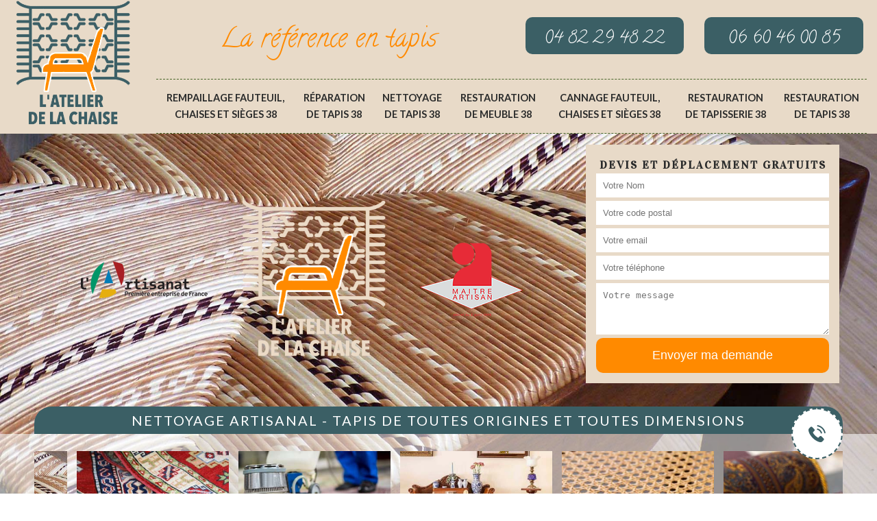

--- FILE ---
content_type: text/html; charset=UTF-8
request_url: https://www.atelier-de-la-chaise.fr/entreprise-rempaillage-fauteuil-chaises-sieges-sillans-38590
body_size: 5654
content:
<!DOCTYPE html>
<html dir="ltr" lang="fr-FR">
<head>
		<meta charset="UTF-8" />
    <meta name=viewport content="width=device-width, initial-scale=1.0, minimum-scale=1.0 maximum-scale=1.0">
    <meta http-equiv="content-type" content="text/html; charset=UTF-8" >
    <title>Entreprise rempaillage fauteuil, chaises et sièges à Sillans tel: 04.82.29.48.22</title>
        <meta name="description" content="Rempailleur professionnel à Sillans 38590, L'atelier de la chaise saura vous fournir des résultats irréprochables en rempaillage de fauteuils, chaises et sièges, travaux réalisés dans les délais convenus">        
    <link rel="shortcut icon" href="/skins/default/images/favicon.ico" type="image/x-icon">
	<link rel="icon" href="/skins/default/images/favicon.ico" type="image/x-icon">
  <link href="https://fonts.googleapis.com/css?family=Calligraffitti|Lato:400,700,900|Vidaloka" rel="stylesheet">
<link href="/skins/default/css/style.css" rel="stylesheet" type="text/css"/>
<link href="/skins/default/css/slick.css" rel="stylesheet" type="text/css"/>
    <script src="/js/jquery.min.js"></script>
<script src="/js/scripts.js"></script>
</head>
<body class="Desktop ville">
    <svg display="none" version="1.1" xmlns="http://www.w3.org/2000/svg" xmlns:xlink="http://www.w3.org/1999/xlink" width="768" height="800" viewBox="0 0 768 800"><defs><g id="icon-close"><path class="path1" d="M31.708 25.708c-0-0-0-0-0-0l-9.708-9.708 9.708-9.708c0-0 0-0 0-0 0.105-0.105 0.18-0.227 0.229-0.357 0.133-0.356 0.057-0.771-0.229-1.057l-4.586-4.586c-0.286-0.286-0.702-0.361-1.057-0.229-0.13 0.048-0.252 0.124-0.357 0.228 0 0-0 0-0 0l-9.708 9.708-9.708-9.708c-0-0-0-0-0-0-0.105-0.104-0.227-0.18-0.357-0.228-0.356-0.133-0.771-0.057-1.057 0.229l-4.586 4.586c-0.286 0.286-0.361 0.702-0.229 1.057 0.049 0.13 0.124 0.252 0.229 0.357 0 0 0 0 0 0l9.708 9.708-9.708 9.708c-0 0-0 0-0 0-0.104 0.105-0.18 0.227-0.229 0.357-0.133 0.355-0.057 0.771 0.229 1.057l4.586 4.586c0.286 0.286 0.702 0.361 1.057 0.229 0.13-0.049 0.252-0.124 0.357-0.229 0-0 0-0 0-0l9.708-9.708 9.708 9.708c0 0 0 0 0 0 0.105 0.105 0.227 0.18 0.357 0.229 0.356 0.133 0.771 0.057 1.057-0.229l4.586-4.586c0.286-0.286 0.362-0.702 0.229-1.057-0.049-0.13-0.124-0.252-0.229-0.357z"></path></g></defs></svg>
    <div id="page">
      <div class="header-container"><header id="header"><div class="container-fluid"><div class="row"><div id="header_logo" class="col-xs-12 col-sm-2"><a href="/" title="Payen Nicodeme tapissage 38"><img loading="lazy" src="/skins/default/images/img/logo.png" alt="Payen Nicodeme tapissage 38" class="logo"/></a></div><div class="col-sm-5"><p class="phrase">La référence en tapis</p></div><div  class="col-xs-12 col-sm-5"><div class="row"><div class="col-xs-6"><div class="header_phone"><p>04 82 29 48 22</p></div></div><div class="col-xs-6"><div class="header_phone"><p>06 60 46 00 85</p></div></div></div></div><div class="col-xs-12 col-sm-10 col-sm-offset-2"><nav class="nav"><ul class="nav-list"><li class="nav-item"><a href="/">Rempaillage fauteuil, chaises et sièges 38</a></li><li class="nav-item"><a href="entreprise-reparation-tapis-isere-38">Réparation de tapis 38</a></li><li class="nav-item"><a href="entreprise-nettoyage-tapis-isere-38">Nettoyage de tapis 38</a></li><li class="nav-item"><a href="entreprise-restauration-meuble-isere-38">Restauration de meuble 38</a></li><li class="nav-item"><a href="entreprise-cannage-fauteuil-chaises-sieges-isere-38">Cannage fauteuil, chaises et sièges 38</a></li><li class="nav-item"><a href="entreprise-restauration-tapisserie-isere-38">Restauration de tapisserie 38</a></li><li class="nav-item"><a href="entreprise-restauration-tapis-isere-38">Restauration de tapis 38</a></li></ul></nav></div></div></div></header><div id="homeslider" style="background-image: url(/skins/default/images/img/bg-280.jpg);"><div class="capiton-header"><div class="container-fluid"><div class="row"><div class="col-sm-8 mt-5"><img loading="lazy" class="footer-block" alt="artisanat" title="artisanat" src="/skins/default/images/img/artisanat-logo.png"><a href="/" title="Payen Nicodeme tapissage 38"><img loading="lazy" src="/skins/default/images/img/logo-fond.png" alt="Payen Nicodeme tapissage 38" class="logo"/></a><img loading="lazy" class="footer-block" alt="maitre artisant" title="maitre artisant" src="/skins/default/images/logo-maitre-artisan_L150px.png"></div><div class="col-sm-4"><div id="DesktopDevis" class="Devisgratuit"><h3>Devis et déplacement gratuits</h3><form action="/message.php" method="post" id="FormDevis"><input type="text" name="mail" id="mail" value=""><input type="text" name="nom" required="" class="form-input" placeholder="Votre Nom"><input type="text" name="code_postal" required="" class="form-input" placeholder="Votre code postal"><input type="text" name="email" required="" class="form-input" placeholder="Votre email"><input type="text" name="telephone" required="" class="form-input" placeholder="Votre téléphone"><textarea name="message" required="" class="form-input" placeholder="Votre message"></textarea><input type="submit" value="Envoyer ma demande" class="btn btn-submit"></form></div></div></div></div></div><div class="cat-header"><div class="container-fluid"><div class="text-accroche">Nettoyage artisanal - Tapis de toutes origines et toutes dimensions</div></div><div class="cat-inner"><div class="container-fluid"><div class="cat-item"><div class="cat-box"><a href="/"><img loading="lazy" src="/skins/default/images/img/cat-280.jpg" alt="Rempaillage fauteuil, chaises et sièges 38"/><span class="titre-cat">Rempaillage fauteuil, chaises et sièges 38</span></a></div><div class="cat-box"><a href="entreprise-reparation-tapis-isere-38"><img loading="lazy" src="/skins/default/images/img/cat-21.jpg" alt="Réparation de tapis 38"/><span class="titre-cat">Réparation de tapis 38</span></a></div><div class="cat-box"><a href="entreprise-nettoyage-tapis-isere-38"><img loading="lazy" src="/skins/default/images/img/cat-19.jpg" alt="Nettoyage de tapis 38"/><span class="titre-cat">Nettoyage de tapis 38</span></a></div><div class="cat-box"><a href="entreprise-restauration-meuble-isere-38"><img loading="lazy" src="/skins/default/images/img/cat-127.jpg" alt="Restauration de meuble 38"/><span class="titre-cat">Restauration de meuble 38</span></a></div><div class="cat-box"><a href="entreprise-cannage-fauteuil-chaises-sieges-isere-38"><img loading="lazy" src="/skins/default/images/img/cat-281.jpg" alt="Cannage fauteuil, chaises et sièges 38"/><span class="titre-cat">Cannage fauteuil, chaises et sièges 38</span></a></div><div class="cat-box"><a href="entreprise-restauration-tapisserie-isere-38"><img loading="lazy" src="/skins/default/images/img/cat-254.jpg" alt="Restauration de tapisserie 38"/><span class="titre-cat">Restauration de tapisserie 38</span></a></div><div class="cat-box"><a href="entreprise-restauration-tapis-isere-38"><img loading="lazy" src="/skins/default/images/img/cat-22.jpg" alt="Restauration de tapis 38"/><span class="titre-cat">Restauration de tapis 38</span></a></div></div></div></div></div></div></div>
      <div class="columns-container"><div id="columns"><div class="container-fluid"><div class="row"><div class="col-xs-12 col-sm-12"><div class="carousel"><div class="carousel-item"><div class="media-body"><h1>Entreprise rempaillage fauteuil, chaises et sièges Sillans 38590</h1></div><img loading="lazy" src="/photos/2972043-rempaillage-fauteuil-chaises-et-sieges-sillans-38590-l-atelier-de-la-chaise-1.jpg" alt="Rempaillage fauteuil, chaises et sièges  sillans-38590 L'atelier de la chaise"/><div class="slick-wrapper-outer"><div class="Block Block0"><div class="noborder thumbnail text-center"><!--img src="/photos/2972043-rempaillage-fauteuil-chaises-et-sieges-sillans-38590-l-atelier-de-la-chaise-1.jpg" alt="Rempaillage fauteuil, chaises et sièges  sillans-38590 L'atelier de la chaise"/--><div class="caption"><h2 class="editableLine">L'atelier de la chaise, un expert en rempaillage des fauteuils à Sillans </h2><div class="editable">Un rempaillage de fauteuil  exige une certaine compétence et une expérience.  Il faut maitriser certaines techniques pour démonter et remonter un fauteuil pour le rempaillage. Si vous avez un projet de rempaillage de fauteuil L'atelier de la chaise est un expert à contacter. Contactez-le et faites-lui part de votre projet ; il va évaluer l’état de vos fauteuils  afin de pouvoir fournir la solution de rempaillage  la plus adaptée. Un devis correspondant sera établi par la suite.
</div></div></div></div><div class="Block Block1"><div class="noborder thumbnail text-center"><!--img src="/photos/2972043-rempaillage-fauteuil-chaises-et-sieges-sillans-38590-l-atelier-de-la-chaise-1.jpg" alt="Rempaillage fauteuil, chaises et sièges  sillans-38590 L'atelier de la chaise"/--><div class="caption"><h2 class="editableLine">La chaise et les travaux de rempaillages à Sillans dans le 38590 et ses environs</h2><div class="editable">Les rempaillages peuvent se faire au niveau de vos chaises. Nous vous informons qu'il est incontournable de contacter des personnes qualifiées pour les interventions. Cela est dû au fait que les opérations sont très difficiles à réaliser. Dans ce cas, nous tenons à remarquer qu'il est nécessaire d'entrer en contact avec L'atelier de la chaise. Il utilise tous les matériels nécessaires pour garantir une très bonne qualité de travail. Si vous voulez des informations supplémentaires, il suffit de visiter son site web.
</div></div></div></div><div class="Block Block2"><div class="noborder thumbnail text-center"><!--img src="/photos/2972043-rempaillage-fauteuil-chaises-et-sieges-sillans-38590-l-atelier-de-la-chaise-1.jpg" alt="Rempaillage fauteuil, chaises et sièges  sillans-38590 L'atelier de la chaise"/--><div class="caption"><h2 class="editableLine"> Le rempaillage des fauteuils dans la ville de Sillans dans le 38590 et ses environs</h2><div class="editable">Des rempailleurs peuvent être conviés pour effectuer les opérations qui concernent les vieux fauteuils. En fait, il est possible d'entrer en contact avec L'atelier de la chaise si vous envisagez de réaliser les interventions. Par conséquent, nous vous informons qu'il est possible d'entrer en contact avec L'atelier de la chaise. Il a pu suivre des formations spécifiques pour ces tâches. Il ne faut pas aussi oublier qu'il peut proposer des prix très compétitifs et qui sont accessibles à toutes les bourses.
</div></div></div></div><div class="Block Block3"><div class="noborder thumbnail text-center"><!--img src="/photos/2972043-rempaillage-fauteuil-chaises-et-sieges-sillans-38590-l-atelier-de-la-chaise-1.jpg" alt="Rempaillage fauteuil, chaises et sièges  sillans-38590 L'atelier de la chaise"/--><div class="caption"><h2 class="editableLine"> Les avantages de faire confiance à L'atelier de la chaise pour le rempaillage des sièges à Sillans dans le 38590</h2><div class="editable">Les sièges sont des structures qui ont besoin d'un certain nombre d'entretiens. En fait, il est possible de faire des travaux de rempaillage. Pour nous, il faut que vous fassiez appel à L'atelier de la chaise pour les opérations. C'est un artisan rempailleur qui a plusieurs années d'expérience en la matière. Sachez qu'il peut proposer des tarifs qui sont très abordables et accessibles à toutes les bourses. Pour les renseignements supplémentaires, il suffit de visiter son site web.
</div></div></div></div><div class="Block Block4"><div class="noborder thumbnail text-center"><!--img src="/photos/2972043-rempaillage-fauteuil-chaises-et-sieges-sillans-38590-l-atelier-de-la-chaise-1.jpg" alt="Rempaillage fauteuil, chaises et sièges  sillans-38590 L'atelier de la chaise"/--><div class="caption"><h2 class="editableLine">Pour un rempaillage de fauteuils, faites appel aux services de L'atelier de la chaise à Sillans</h2><div class="editable">Avec le  temps et suite à leur utilisation, les fauteuils peuvent se déformer. Vous pouvez leur donner la forme originale en les rempaillant. A Sillans  L'atelier de la chaise est un professionnel en rempaillage à qui vous pouvez vous adresser. C’est  un spécialiste qui a toutes les compétences pour réussir un rempaillage de fauteuils dans les règles. Contactez-le pour de plus amples détails. Deamndez6lui un devis de votre projet pour découvrir ses tarifs.
</div></div></div></div><div class="Block Block5"><div class="noborder thumbnail text-center"><!--img src="/photos/2972043-rempaillage-fauteuil-chaises-et-sieges-sillans-38590-l-atelier-de-la-chaise-1.jpg" alt="Rempaillage fauteuil, chaises et sièges  sillans-38590 L'atelier de la chaise"/--><div class="caption"><h2 class="editableLine"> L'atelier de la chaise : un rempailleur qui s'occupe de vos fauteuils à Sillans dans le 38590</h2><div class="editable">Le fauteuil est un bien qui est très utile dans les salons. En fait, à force d'être utilisé, il faut les entretenir. Dans ce cas, il est nécessaire de les rempailler. Afin de faire ces tâches qui peuvent être très difficiles, vous devez contacter des experts. Ainsi, nous vous informons qu'il est possible d'entrer en contact avec L'atelier de la chaise. Ce rempailleur connait toutes les techniques nécessaires pour mener à bien les interventions. Sachez qu'il peut garantir une très bonne qualité de travail.
</div></div></div></div><div class="Block Block6"><div class="noborder thumbnail text-center"><!--img src="/photos/2972043-rempaillage-fauteuil-chaises-et-sieges-sillans-38590-l-atelier-de-la-chaise-1.jpg" alt="Rempaillage fauteuil, chaises et sièges  sillans-38590 L'atelier de la chaise"/--><div class="caption"><h2 class="editableLine">Le rempaillage de fauteuils à Sillans dans le 38590 et ses environs</h2><div class="editable">Les fauteuils sont des meubles qui méritent beaucoup d'attention de la part des propriétaires. Dans ce cas, nous vous informons qu'il est nécessaire de faire des travaux de rempaillages. Pour réaliser ces interventions, nous vous informons qu'il est possible de contacter des professionnels. L'atelier de la chaise est un rempailleur qui a pu suivre des formations spécifiques. Par conséquent, nous vous informons qu'il a accès à tous les matériels adaptés pour l'assurance d'une meilleure qualité de travail. Pour avoir les informations supplémentaires, il suffit de visiter son site Internet.
</div></div></div></div><div class="Block Block7"><div class="noborder thumbnail text-center"><!--img src="/photos/2972043-rempaillage-fauteuil-chaises-et-sieges-sillans-38590-l-atelier-de-la-chaise-1.jpg" alt="Rempaillage fauteuil, chaises et sièges  sillans-38590 L'atelier de la chaise"/--><div class="caption"><h2 class="editableLine"> À qui peut-on confier les travaux de rempaillage des fauteuils dans la ville de Sillans et ses environs ?</h2><div class="editable">Les rempaillages peuvent concerner les fauteuils. En fait, il est utile de procéder à de telles tâches pour donner un certain charme au bien. Pour effectuer ces opérations qui peuvent être très difficiles, nous vous informons qu'il est possible d'entrer en contact avec L'atelier de la chaise qui a plusieurs années d'expérience en la matière. N'oubliez pas qu'il peut proposer des tarifs très abordables et accessibles à toutes les bourses. Si vous voulez des informations plus détaillées, veuillez le téléphoner.
</div></div></div></div><div class="Block Block8"><div class="noborder thumbnail text-center"><!--img src="/photos/2972043-rempaillage-fauteuil-chaises-et-sieges-sillans-38590-l-atelier-de-la-chaise-1.jpg" alt="Rempaillage fauteuil, chaises et sièges  sillans-38590 L'atelier de la chaise"/--><div class="caption"><h2 class="editableLine"> Travaux de rempaillage de fauteuils réussis à Sillans : L'atelier de la chaise est à votre disposition</h2><div class="editable">Un fauteuil usé peut se déformer. Il est toutefois possible de lui redonner la forme originale en le rempaillant. A Sillans, L'atelier de la chaise est un professionnel qui a toutes les compétences pour réussir un rempaillage dans les normes. Il a la réputation de fournir une prestation de qualité. Ses conditions tarifaires sont aussi très abordables. N’hésitez pas à le contacter et faites-lui part de votre projet. Il va évaluer l’état de vos fauteuils avant de vous proposer la solution rempaillage appropriée. Un devis sera établi par la suite. 
</div></div></div></div><div class="Block Block9"><div class="noborder thumbnail text-center"><!--img src="/photos/2972043-rempaillage-fauteuil-chaises-et-sieges-sillans-38590-l-atelier-de-la-chaise-1.jpg" alt="Rempaillage fauteuil, chaises et sièges  sillans-38590 L'atelier de la chaise"/--><div class="caption"><h2 class="editableLine">L'atelier de la chaise et le rempaillage des chaises dans la ville de Sillans et ses environs dans la ville de Sillans</h2><div class="editable">Les chaises sont les biens qui peuvent s'user rapidement. En fait, il est nécessaire de faire des opérations d'entretien de ces meubles. Pour nous, il est nécessaire de faire appel à L'atelier de la chaise qui a plusieurs années d'expérience en la matière. Sachez qu'il a tous les matériels adaptés pour mener à bien les missions. Sachez qu'il respecte les délais que vous avez fixés. Pour les informations plus détaillées, il suffit de visiter son site web.
</div></div></div></div></div></div></div><div class="photosRea"><div class="titrePhotos">Rempaillage fauteuil, chaises et sièges Sillans</div><div class="row"><div class="col-sm-4"><div class="imgPhotos"><img loading="lazy" src="/photos/2972043-rempaillage-fauteuil-chaises-et-sieges-sillans-38590-l-atelier-de-la-chaise-2.jpg" alt="Rempaillage fauteuil, chaises et sièges  sillans-38590 L'atelier de la chaise"/></div></div><div class="col-sm-4"><div class="imgPhotos"><img loading="lazy" src="/photos/2972043-rempaillage-fauteuil-chaises-et-sieges-sillans-38590-l-atelier-de-la-chaise-3.jpg" alt="Rempaillage fauteuil, chaises et sièges  sillans-38590 L'atelier de la chaise"/></div></div><div class="col-sm-4"><div class="imgPhotos"><img loading="lazy" src="/photos/2972043-rempaillage-fauteuil-chaises-et-sieges-sillans-38590-l-atelier-de-la-chaise-4.jpg" alt="Rempaillage fauteuil, chaises et sièges  sillans-38590 L'atelier de la chaise"/></div></div><div class="col-sm-4"><div class="imgPhotos"><img loading="lazy" src="/photos/2972043-rempaillage-fauteuil-chaises-et-sieges-sillans-38590-l-atelier-de-la-chaise-5.jpg" alt="Rempaillage fauteuil, chaises et sièges  sillans-38590 L'atelier de la chaise"/></div></div><div class="col-sm-4"><div class="imgPhotos"><img loading="lazy" src="/photos/2972043-rempaillage-fauteuil-chaises-et-sieges-sillans-38590-l-atelier-de-la-chaise-6.jpg" alt="Rempaillage fauteuil, chaises et sièges  sillans-38590 L'atelier de la chaise"/></div></div><div class="col-sm-4"><div class="imgPhotos"><img loading="lazy" src="/photos/2972043-rempaillage-fauteuil-chaises-et-sieges-sillans-38590-l-atelier-de-la-chaise-7.jpg" alt="Rempaillage fauteuil, chaises et sièges  sillans-38590 L'atelier de la chaise"/></div></div></div></div></div></div></div></div><div id="listCat"><div class="container-fluid"><div class="Categories"><div class="mainleft Services"><b class="Titre">Autres services</b><div class="Liens"><a href="/entreprise-reparation-tapis-sillans-38590">Réparation de tapis Sillans</a><a href="/entreprise-nettoyage-tapis-sillans-38590">Nettoyage de tapis Sillans</a><a href="/entreprise-restauration-meuble-sillans-38590">Restauration de meuble Sillans</a><a href="/entreprise-cannage-fauteuil-chaises-sieges-sillans-38590">Cannage fauteuil, chaises et sièges Sillans</a><a href="/entreprise-restauration-tapisserie-sillans-38590">Restauration de tapisserie Sillans</a><a href="/entreprise-restauration-tapis-sillans-38590">Restauration de tapis Sillans</a></div></div></div><div class="services"></div></div></div></div>
      <div class="footer-container"><footer id="footer" class="container-fluid"><div class="row"><div class="col-xs-12 col-sm-2"><img loading="lazy" class="logo footer-block" src="/skins/default/images/img/logo-fond.png" alt="Payen Nicodeme tapissage 38"></div><div class="col-xs-12 col-sm-7"><section id="block_various_links_footer" class="footer-block col-xs-12 col-sm-4"><h4>Naviguer sur le site</h4><ul class="toggle-footer" style=""><li> <a href="#valeurs">Valeurs</a></li><li> <a href="#savoir-faire">Savoir-faire</a></li><li> <a href="/realisations">Réalisations</a></li><li> <a href="#contact">Contact</a></li></ul></section><section id="block_contact_infos" class="footer-block col-xs-12 col-sm-8"><div><h4>Informations sur votre boutique</h4><ul class="toggle-footer"><li> <i class="icon-map-marker"></i><span></span>route de Fontagneux, 38760 Varces Allieres Et Risset</li><li> <i class="icon-phone"></i>Appelez-nous au : <span><br/><a href="tel:0482294822">04 82 29 48 22</a> <br/> <a href="tel:0660460085">06 60 46 00 85</a></span></li></ul></div></section></div><div class="col-xs-12 col-sm-3 certificats"><img loading="lazy" class="footer-block" alt="maitre artisant" title="maitre artisant" src="/skins/default/images/logo-maitre-artisan_L150px.png"></div></div><div class="footer_bottom"><p class="copyright">©2020 Tout droit réservé - <a href="/mentions-legales" title="Mentions légales">Mentions légales</a> | <a href="https://www.akisiweb.com/" target="_blank" rel="nofollow" class="agence"><img loading="lazy" src="/skins/default/images/logo_akisiweb.png" alt="Création de site internet" style="width: 150px"></a></p></div></footer></div><div class="fixed-tel"><div class="container-fluid"><div class="tel-container"><div class="box-tel"><p class="rpl-gratuit">On vous rappelle immediatement</p><form action="/message.php" method="post" id="rappel_immediat"><input type="text" name="mail" id="mail2" value=""><input type="hidden" name="type" value="rappel"><input type="text" name="numtel" required="" placeholder="Votre numéro de téléphone" class="form-input"><input type="submit" name="OK" value="rappeler" class="btn btn-submit"></form></div><button class="btn-toogle"><i class="icon icon-telephone"></i></button></div></div></div>
    </div>

</body>
<script src="/skins/default/js/jquery-migrate-1.2.1.min.js"></script>
<script src="/skins/default/js/slick.min.js"></script>


<link rel="stylesheet" href="/js/leaflet/leaflet.css" />
<script src="/js/leaflet/leaflet.js"></script>
<script src="/js/map.js"></script>

<script type="text/javascript">		
		var Support = 'Desktop';
		$(document).ready(function(){
      // Js lancés une fois la page chargée
          
                  initAnalytics('_');
      
      // Append the mobile icon nav
      $('#header').find('#header_logo').append($('<div class="nav-mobile">Menu <i class="icon icon-menu"></i></div>'));
      $('.nav-item').has('ul').prepend('<span class="nav-click"><i class="nav-arrow icon icon-arrow-down"></i></span>');
      $('.nav-mobile').click(function(){
        $('.nav-list').toggle();
      });

      $('.nav-list').on('click', '.nav-click', function(){
        $(this).siblings('.nav-submenu').toggle();
        $(this).children('.nav-arrow').toggleClass('nav-rotate');
      });

      
      //slick
      $('.slick-wrapper-outer').slick({
        slidesToShow: 2,
        slidesToScroll: 1,
        speed:1000,
        autoplay: false,
        autoplaySpeed: 3000,
        pauseOnHover:false,
        responsive: [
          {
            breakpoint: 991,
            settings: {
              slidesToShow: 1
            }
          }
        ]
      });

      $( ".btn-toogle" ).click(function() {
          $( ".box-tel" ).slideToggle( "slow" );
      });

      $('.cat-item').slick({
        arrows:false,
        speed:1000,
        slidesToShow: 5,
        slidesToScroll: 1,
        autoplay: true,
        autoplaySpeed: 3000,
        pauseOnHover:false,
        responsive: [
          {
            breakpoint: 991,
            settings: {
              slidesToShow: 3
            }
          },
          {
            breakpoint: 767,
            settings: "unslick"
          }
        ]
      });
      $('.list-categories').slick({
        arrows:false,
        dots: false,
        speed: 1000,
        slidesToShow: 7,
        slidesToScroll: 1,
        autoplay: true,
        autoplaySpeed: 4000,
        pauseOnHover:false,
        responsive: [
          {
            breakpoint: 500,
            settings: {
              slidesToShow: 2,
              dots: false
            }
          },
          {
            breakpoint: 991,
            settings: {
              slidesToShow: 4,
              dots: false
            }
          }
        ]
      });

      // Map
      initMap('route de Fontagneux, 38760 Varces Allieres Et Risset',16);
		});
	</script>
</html>


--- FILE ---
content_type: text/html; charset=UTF-8
request_url: https://www.atelier-de-la-chaise.fr/ajax.php
body_size: 119
content:
{"code_google_tags":"","code_analytics":"UA-143959331-22","RGPD":null,"dbg":["Erreur  n'est pas reconnu."]}